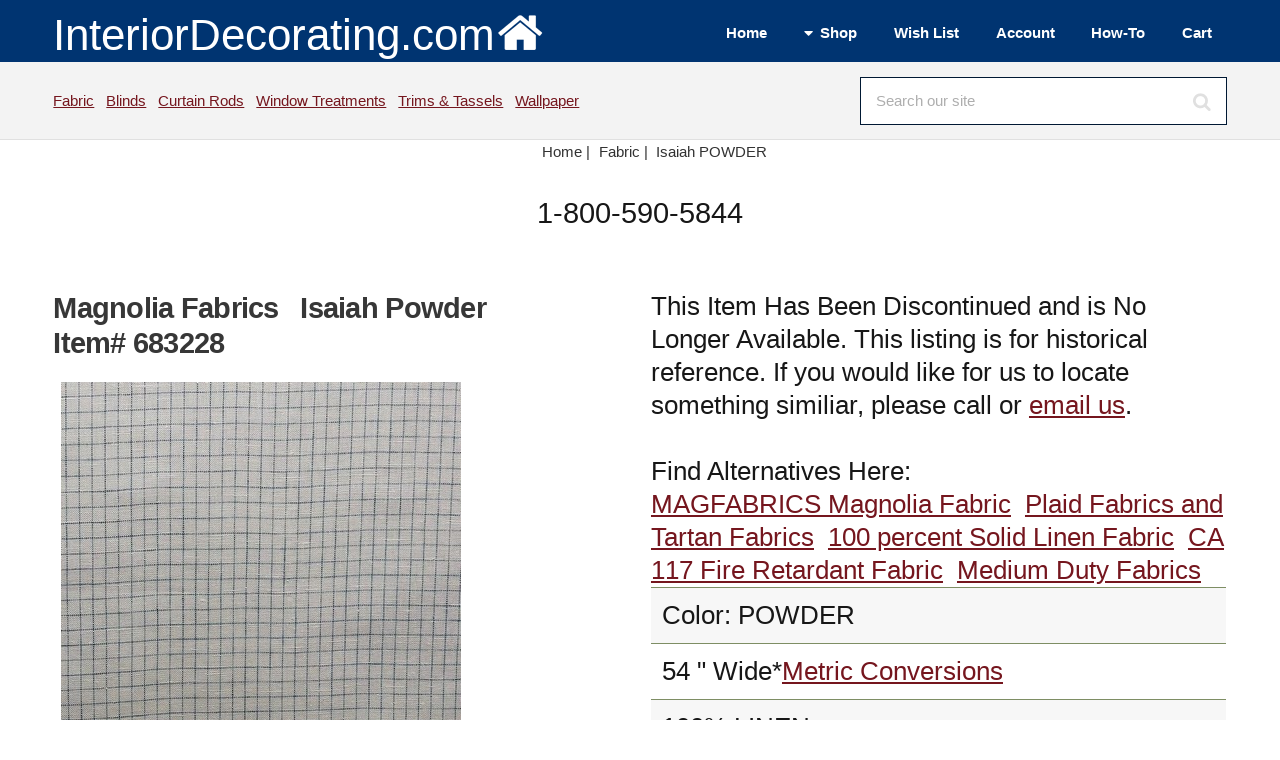

--- FILE ---
content_type: text/html; Charset=UTF-8
request_url: https://www.interiordecorating.com/Fabric/683228-1156-Isaiah-Powder
body_size: 6704
content:
<!DOCTYPE HTML>
<html lang="en-us">
<head>
<meta charset="utf-8" />
<meta name="viewport" content="width=device-width, initial-scale=1, user-scalable=no" />
<link rel="stylesheet" href="/assets/css/main.css" />
<link type="text/css" rel="stylesheet" href="/magiczoomplus/magiczoomplus.min.css">

<title>Magnolia Fabrics  Isaiah Powder Fabric</title>
<META NAME="keywords" CONTENT="Isaiah,Magnolia Fabrics ,Fabric">
<META NAME="description" CONTENT="Magnolia Fabrics Isaiah Powder Blue LINEN Fire Rated Fabric Medium Duty CA 117  100 percent Solid Linen  Plaid and Tartan  Fabric MagFabrics  MagFabrics Isaiah Powder fabric by the yard. Samples available. Free Shipping Offer.">
<link rel="canonical" href="https://www.interiordecorating.com/Fabric/683228-1156-Isaiah-Powder"/>
<link rel="Shortcut Icon" href="https://www.interiordecorating.com/favicon.ico">
<!--Facebook Meta Tags - added 5/6/10 sh-->

<meta property="og:title" content="Magnolia Fabrics  Isaiah Powder Fabric"/>
<meta property="og:url" content="https://www.interiordecorating.com/683228-1156-Isaiah-Powder"/>
<meta property="og:site_name" content="InteriorDecorating.com"/>
<meta property="og:image:secure_url" content="https://www.interiordecorating.com/images/products/790-8733_b.jpg"/>
<meta property="og:image:width" content="400">
<meta property="og:image:height" content="400">
<meta property="og:description" content="Magnolia Fabrics Isaiah Powder Blue LINEN Fire Rated Fabric Medium Duty CA 117  100 percent Solid Linen  Plaid and Tartan  Fabric MagFabrics  MagFabrics Isaiah Powder fabric by the yard. Samples available. Free Shipping Offer." />
<meta property="og:type" content="product" />
<meta property="og:price:amount" content="102.00" />
<meta property="og:price:currency" content="USD" />
<meta name="twitter:card" content="summary">
<meta name="twitter:site" content="InteriorDecorating.com">
<meta name="twitter:title" content="Magnolia Fabrics  Isaiah Powder Fabric">
<meta name="twitter:description" content="Magnolia Fabrics Isaiah Powder Blue LINEN Fire Rated Fabric Medium Duty CA 117  100 percent Solid Linen  Plaid and Tartan  Fabric MagFabrics  MagFabrics Isaiah Powder fabric by the yard. Samples available. Free Shipping Offer.">
<meta name="twitter:image" content="https://www.interiordecorating.com/images/products/790-8733_b.jpg">
<div>

<div itemprop="ItemAvailability" content="https://schema.org/ItemAvailability">
<meta itemprop="availability" content="Discontinued">
</div>

</div>
</head>

<body class="is-preload">
<!-- Define Header --><!-- #BeginLibraryItem "/Library/header-wrapper.lbi" --><!-- Header -->
			<header id="header">
				<div class="inner">
					<a class="logo" href="/index.html">InteriorDecorating.com<img src="/images/house-white-trans.png"  alt="Logo" class="image"></a>
                
					<nav id="nav">
						 <ul>
							<li><a href="/index.html">Home</a></li>
							<li><a href="#">Shop</a>
								<ul>
									<li><a href="/bedding.htm">Bedding</a></li>
                                    <li><a href="/blinds-shades.asp">Blinds</a></li>
                                    <li><a href="/curtain-rods.html">Curtain Rods</a></li>
                                    <li><a href="/fabric.html">Fabric</a></li>
                                    <li><a href="/fans.html">Fans</a></li>
                                    <li><a href="/home-decor.html">Home Decor</a></li>
                                    <li><a href="/lamps.html">Lamps</a></li>
                                    <li><a href="/Home-Decor/C-296-Rugs">Rugs</a></li>
                                    <li><a href="/blinds-shades.asp">Shades</a></li>
                                    <li><a href="/trim-and-tassels.html">Trims &amp; Tassels</a></li>
                                    <li><a href="/wall-paper.html">Wallpaper</a></li>
                                    <li><a href="/custom-window-treatments.html">Window Treatments</a></li>
								</ul>
							</li>
							<li><a href="/CustAcct/displayfav.asp">Wish List</a></li>
                            <li><a href="/custacct/myaccount.asp">Account</a></li>
                            <li><a href="/interior-decorating-how-to.html">How-To</a></li>
                            <li><a href="/basket.asp">Cart</a></li>
						</ul>
					</nav>
				</div>
			</header>
           
<!-- Search Bar -->
			<div id="search">
				<div class="inner">
					<div class="content">
						<p><a href="/fabric.html">Fabric</a>&nbsp;&nbsp;
						   <a href="/blinds-shades.asp">Blinds</a>&nbsp;&nbsp;
						   <a href="/curtain-rods.html">Curtain Rods</a>&nbsp;&nbsp;
                           <a href="/custom-window-treatments.html">Window Treatments</a>&nbsp;&nbsp;
                           <a href="/trim-and-tassels.html">Trims &amp; Tassels</a>&nbsp;&nbsp;
                           <a href="/wall-paper.html">Wallpaper</a>&nbsp;
                           
						
					</p>
						<form method="post" action="/search-results.asp">
							<input type="search" name="search" id="searchform" value="" placeholder="Search our site" />
						</form>
					</div>
				</div>
			</div>
            <!-- Breadcrumb --><!-- #EndLibraryItem --><!-- Breadcrumb -->
<div class="row">
<div class="col-12">
<center>
<ul class="crumbs" itemscope itemtype="https://schema.org/BreadcrumbList">
<li class="first" itemprop="itemListElement" itemscope itemtype="https://schema.org/ListItem"> <a href="/index.html" itemtype="https://schema.org/Thing" itemprop="item"> <span itemprop="name">Home</span> | </a>
<meta itemprop="position" content="1" />
</li>
<li  itemprop="itemListElement" itemscope itemtype="https://schema.org/ListItem"><a href='/fabric.html' itemtype='https://schema.org/Thing' itemprop='item'><span itemprop='name'>Fabric</span> | </a>
<meta itemprop="position" content="2" />
</li>

<li><a href="#">Isaiah&nbsp;POWDER</a></li>
</ul>
</center>
</div>
</div>
<header>
<center>
<div class="fancyfontbig">1-800-590-5844</div>
</center>
</header>

<!-- Main -->
<div id="main">
<div class="inner"> 
<!-- Content -->
<div id="content"> 

<div class="row"> <!--picture/details half each -->
<div class="col-6 col-12-small"> <!--picture half -->


<span id="magsku" style="display: none;">8733</span>

<h1>
Magnolia Fabrics &nbsp; Isaiah Powder <br>
Item# 683228</h1>
&nbsp;

<a href="/images/products/790-8733_z.jpg" class="MagicZoomPlus"  title="Isaiah" id="683228" rel="preload-selectors-small:true; preload-selectors-big:true; right-click:true; initialize-on: mouseover;"> <img src="https://www.interiordecorating.com//images/products/790-8733_b.jpg" alt="Magnolia Fabrics  Isaiah POWDER" title="Isaiah POWDER" style="text-align:top; border:0;" onload="sizer(this)" class="image fit"> </a><br>
Mouseover to Zoom - Click to View Large Image<br>

<ul class="actions">
<li><a href="/CustAcct/displayfav.asp?act=Add&amp;item=683228" rel="nofollow" class="button icon solid fa-plus-circle" alt="Add to Wish List" title="Add to Wish List">Wish</a></li>
<li><a href="/cat/nsampleprn.asp?id=683228" target="_blank" rel="nofollow" class="button icon solid fa-print" alt="Printer Friendly Version" title="Printer Friendly Version">Print</a></li>
<li><a href="&#109;&#97;&#105;&#108;&#116;&#111;:customerservice@InteriorDecorating.com?subject=Question About Item 683228" class="button icon solid fa-question" alt="Ask a Question" title="Ask a Question" >Ask</a></li>
</ul>

<br>
</div>
<!--picture half -->
<div class="col-6 fa-1x fancyfont col-12-small">


	
<span itemprop="Discontinued"> This Item Has Been Discontinued and is No Longer Available.  This listing is for historical reference.  If you would like for us to locate something similiar, please call or <a href="mailto:find@InteriorDecorating.com?subject=Find Similar Item 683228">email us</a>.<br>
<br>
Find Alternatives Here:<br>
<a href='/Fabric/D-853-MAGFABRICS-Magnolia-Fabric' class='link' >MAGFABRICS Magnolia Fabric</a>&nbsp;&nbsp;<a href='/Fabric/D-706-Plaid-Fabrics-and-Tartan-Fabrics' class='link' >Plaid Fabrics and Tartan Fabrics</a>&nbsp;&nbsp;<a href='/Fabric/D-3997-100-percent-Solid-Linen-Fabric' class='link' >100 percent Solid Linen Fabric</a>&nbsp;&nbsp;<a href='/Fabric/D-6635-CA-117-Fire-Retardant-Fabric' class='link' >CA 117 Fire Retardant Fabric</a>&nbsp;&nbsp;<a href='/Fabric/D-6639-Medium-Duty-Fabrics' class='link' >Medium Duty Fabrics</a>&nbsp;&nbsp;<br>
</span>

<table>

<tr>
<td>Color: POWDER</td>
</tr>

<tr>
<td>54
"

Wide*<a href=#metricchart>Metric Conversions</a>

</td>
</tr>

<tr>
<td>100% LINEN</td>
</tr>

<tr>
<td>.50
"

Horizontal Repeat</td>
</tr>

<tr>
<td>.50
"

Vertical Repeat</td>
</tr>

<tr>
<td>20,000 Double Rubs</td>
</tr>

<tr>
<td>Dry Clean</td>
</tr>

<tr>
<td>PASSES CA 117 & UFAC CL 1</td>
</tr>

	<tr>
	<td>Made In INDIA</td>
</tr>

<tr>
<td>Magnolia Blue Check/plaid Bedding Fabric<br><br>Pattern is Railroaded<br>100 Percent Solid Linen Fabric</td>
</tr>

</table>
<input type=hidden name=Opt1 value='NA'>
<br>

</div>
<!--col-6 data stuff --> 
</div>
<!--picture/data row--> 

<!--<div class="clear"></div> -->


<!--releated collection links -->

<div class="row">
<div class="col-12 fancyfontsmaller">
<a href='/Fabric/D-853-MAGFABRICS-Magnolia-Fabric' class='link' >MAGFABRICS Magnolia Fabric</a>&nbsp;&nbsp;<a href='/Fabric/D-706-Plaid-Fabrics-and-Tartan-Fabrics' class='link' >Plaid Fabrics and Tartan Fabrics</a>&nbsp;&nbsp;<a href='/Fabric/D-3997-100-percent-Solid-Linen-Fabric' class='link' >100 percent Solid Linen Fabric</a>&nbsp;&nbsp;<a href='/Fabric/D-6635-CA-117-Fire-Retardant-Fabric' class='link' >CA 117 Fire Retardant Fabric</a>&nbsp;&nbsp;<a href='/Fabric/D-6639-Medium-Duty-Fabrics' class='link' >Medium Duty Fabrics</a>&nbsp;&nbsp;
<a href="/trim-and-tassels.html" class="link">Fabric Trim & Tassels</a><br>
<br>

</div>
</div>

<!--Other colors list -->


<!-- <div class="row"><div class="col-12"></div></div>
 -->


<div class="row">
<div class="col-12 col-12-small">
<img src=/images/vendorlogos/790.jpg alt='Magnolia Fabrics ' class='image'><p>Located in Tupelo Mississippi, MagFabrics formerly Magnolia Fabrics provides cut yardage decorator and designer fabrics.</p><br>
<br>
<br>
<div id="fineprint">

<a href="/international-shipping-policies.html" class="myTitle"><img src="/images/worldico.jpg" alt="International Shipping Options" style="border:0; width:16px; height:16px">International Shipping Information</a><br>
All prices are subject to change without notice.&nbsp;We reserve the right to correct pricing errors. <br>
All shipping and special processing charges are additional.   Standard US shipping times are 7-14 business days unless otherwise noted above.<br>
InteriorDecorating.com is NOT responsible for any theft, loss or damage due to packages left at your doorstep or mail box by delivery drivers; however, we will file a claim for lost or damaged packages and do everything we can to rectify the problem. <br>
<a href="/purchase.html" class="myTitle">Ordering Information</a><br>

Returns subject to re-stocking fee -<a href="/returns-and-damage-claims.html"> click here for complete policy</a>.<br>

Be advised that computer images do not always represent color accurately and/or your monitor settings may affect color. <br>

Fabric samples are recommended to confirm pattern and texture - please inquire about a CFA if color/dyelot needs to be confirmed. <br>
Please inspect fabric before cutting as no returns or damage claims will be approved on fabrics that have been cut. <br>
We can have your fabric treated: Vinylizing - Material Backings - Stain and Antimicrobial Treatments - Fire Protection.  Give us a call for a price quote.<br>
We can ship your fabric to your drapery workroom or upholsterer - just put the correct information in the ship to address. <br>
<br>
<div class="align-left"><a name="metricchart" class="hilitetxt">Metric Conversions</a><br>
</div>
<table class="align-left">
<tr>
<td>Inches</td>
<td>Centimeters</td>
</tr>
<tr>
<td>44 in</td>
<td>111.76 cm</td>
</tr>
<tr>
<td>54 in</td>
<td>137.16 cm</td>
</tr>
<tr>
<td>118 in</td>
<td>299.72 cm</td>
</tr>
<tr>
<td colspan="2">1 yard = .9144 meters or 91.44 cm</td>
</tr>
<tr>
<td colspan="2">1 in = 2.54 cm</td>
</tr>
</table>

</div>
<!--fineprint--> 
</div>
</div>

<!--logo brand message and fine print row -->


</div>
<!-- Content -->
</div>
<!-- inner -->
</div>
<!-- main --><!-- #BeginLibraryItem "/Library/footer-wrapper.lbi" --><!-- Footer -->
			<footer id="footer">
				<div class="inner">
                <section>
                        <ul class="icons">
												<li><a href="//facebook.com/interiormall/" title="Facebook" target="_blank" class="icon brands fa-facebook-f"><span class="label">Facebook</span></a></li>
												<li><a href="//www.instagram.com/interiordecoratinginsta/" title="Instagram" target="_blank" class="icon brands fa-instagram"><span class="label">Instagram</span></a></li>
												<li><a href="//pinterest.com/interiormallcom/" title="Pinterest" target="_blank" class="icon brands fa-pinterest"><span class="label">Pinterest</span></a></li>
												<li><a href="//www.youtube.com/c/InteriorDecoratingcom" title="YouTube" class="icon brands fa-youtube"><span class="label">YouTube</span></a></li>
												
											</ul>
                   </section>
					<div class="content">
						
                        <section>
							
							<ul class="alt">
										<li><a href="/customerservice.html" title="Customer Service">customer service</a></li>
										<li><a href="/purchase.html" title="Purchasing Terms">terms and payments</a></li>
										<li><a href="/corporate.html" title="About Us">about us</a></li>
										<li><a href="/shipping.html" title="Shipping Policies">shipping</a></li>
										<li><a href="/international-shipping-policies.html" title="International Shipping">international</a></li>
										<li><a href="/privacypolicy.htm" title="Privacy">privacy</a></li>
   										
							</ul>
						</section>
						<section>
							
							<ul class="alt">
										<li><a href="/returns-and-damage-claims.html" title="Returns and Damages">returns</a></li>
										<li><a href="/CouponSignup.asp" title="Coupon">coupons</a></li>
										<li><a href="/orderfabricsamples.asp" title="Sample Program">samples</a></li>
										<li><a href="/help/upholstery-yardage-chart.html" title="Yardage Estimates">yardage estimator</a></li>
										<li><a href="/designers-and-decorators.html" title="Designers and Decorators">decorators and designers</a></li>
										<li><a href="/legal.html" title="Legal">legal</a></li>
										
							</ul>
						</section>
						<section>
							<header>
								We are open Monday-Thursday 8:30-5:00 Central and Friday 8:30-Noon
							</header>
                            
							<ul class="contact-icons">
								<li class="icon solid fa-map-marker-alt">
									<address>
												Interior Purchasing, Inc<br />
												dba InteriorDecorating.com<br>
                                                1004 22nd Street<br />
												Barling, Arkansas 72923
									</address>
								</li>
								<li class="icon solid fa-envelope">
									<a href="mailto:info@InteriorDecorating.com" title="Email Us">info@InteriorDecorating.com</a>
							  </li>
								<li class="icon solid fa-phone">
									(800) 590-5844
								</li>
                                
                               
							</ul>
						</section>
					</div>
					<div class="copyright">
						Copyright &copy; 1998-2025 Interior Purchasing Corporation, Inc. All rights reserved. 
					</div>
				</div>
			</footer><!-- #EndLibraryItem --><!-- Scripts --> 
<script src="/assets/js/jquery.min.js"></script> 
<script src="/assets/js/jquery.dropotron.min.js"></script> 
<script src="/assets/js/browser.min.js"></script> 
<script src="/assets/js/breakpoints.min.js"></script> 
<script src="/assets/js/util.js"></script> 
<script src="/assets/js/main.js"></script> 
<Script type="text/javascript">
function swapColor(){
	var image = document.getElementById("showcolor");
	var dropd = document.getElementById("colorit");
	image.src = dropd.value;
	document.getElementById("Opt1").value = dropd.options[dropd.selectedIndex].text; 
}

function plus1(){
	var qty = document.getElementById("prodQty");
	qty.value = parseInt(qty.value) + 1;
}
function minus1(){
	var qty = document.getElementById("prodQty");
	qty.value = parseInt(qty.value) - 1;
}
function ColorChart(topen) {
objwindow = window.open(topen,"ColorWays","toolbar = no,top=0,left=310,status=no,scrollbars=yes,resize=yes,menubar=no");
}

function checkqty(inqty,def) {
   if (inqty < def && inqty != 0) {
  		alert("You cannot order less than the minimum!");
  		return def;
  		}else
  		{	return inqty;}
}
function toggle(whichLayer)
{
if (document.getElementById)
{
// this is the way the standards work
var style2 = document.getElementById(whichLayer).style;
if (style2.display == "none"){
style2.display = style2.display? "":"block";}else {
  				style2.display = "none";
  			}
}
else if (document.all)
{
// this is the way old msie versions work
var style2 = document.all[whichLayer].style;
style2.display = style2.display? "":"block";
}
else if (document.layers)
{
// this is the way nn4 works
var style2 = document.layers[whichLayer].style;
style2.display = style2.display? "":"block";
}
}

</SCRIPT> 

<script type="text/javascript" src="../magiczoomplus/magiczoomplus.min.js"></script> 
<script type="text/javascript">
MagicZoomPlus.options = {
	'zoom-position':'inner'
}
function sizer(imgObj){
  imgWidth = imgObj.width
  imgHeight = imgObj.height
  maxWidth = 400
  maxHeight = 400
  if (imgWidth > maxWidth){
    imgObj.width = maxWidth
    newRatio = imgWidth / maxWidth
    imgObj.height = imgHeight / newRatio
  }
  imgWidth = imgObj.width
  imgHeight = imgObj.height
  if (imgHeight > maxHeight){
    imgObj.height = maxHeight
    newRatio = imgHeight / maxHeight
    imgObj.width = imgWidth / newRatio
  }
}
</script> 
<!--Start of Tawk.to Script--> 
<script type="text/javascript">
var Tawk_API=Tawk_API||{}, Tawk_LoadStart=new Date();
(function(){
var s1=document.createElement("script"),s0=document.getElementsByTagName("script")[0];
s1.async=true;
s1.src='https://embed.tawk.to/610c2c66d6e7610a49aecc08/1fcboqtat';
s1.charset='UTF-8';
s1.setAttribute('crossorigin','*');
s0.parentNode.insertBefore(s1,s0);
})();
</script> 
<!--End of Tawk.to Script-->

</body>
</html>
